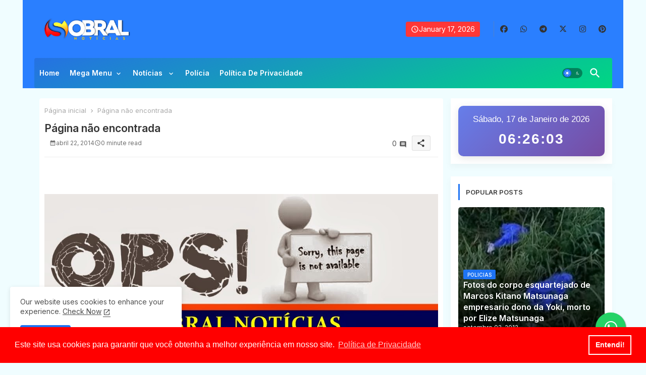

--- FILE ---
content_type: text/html; charset=utf-8
request_url: https://www.google.com/recaptcha/api2/aframe
body_size: 267
content:
<!DOCTYPE HTML><html><head><meta http-equiv="content-type" content="text/html; charset=UTF-8"></head><body><script nonce="G3dMJFtDmOScjBlzewCyNA">/** Anti-fraud and anti-abuse applications only. See google.com/recaptcha */ try{var clients={'sodar':'https://pagead2.googlesyndication.com/pagead/sodar?'};window.addEventListener("message",function(a){try{if(a.source===window.parent){var b=JSON.parse(a.data);var c=clients[b['id']];if(c){var d=document.createElement('img');d.src=c+b['params']+'&rc='+(localStorage.getItem("rc::a")?sessionStorage.getItem("rc::b"):"");window.document.body.appendChild(d);sessionStorage.setItem("rc::e",parseInt(sessionStorage.getItem("rc::e")||0)+1);localStorage.setItem("rc::h",'1768631162411');}}}catch(b){}});window.parent.postMessage("_grecaptcha_ready", "*");}catch(b){}</script></body></html>